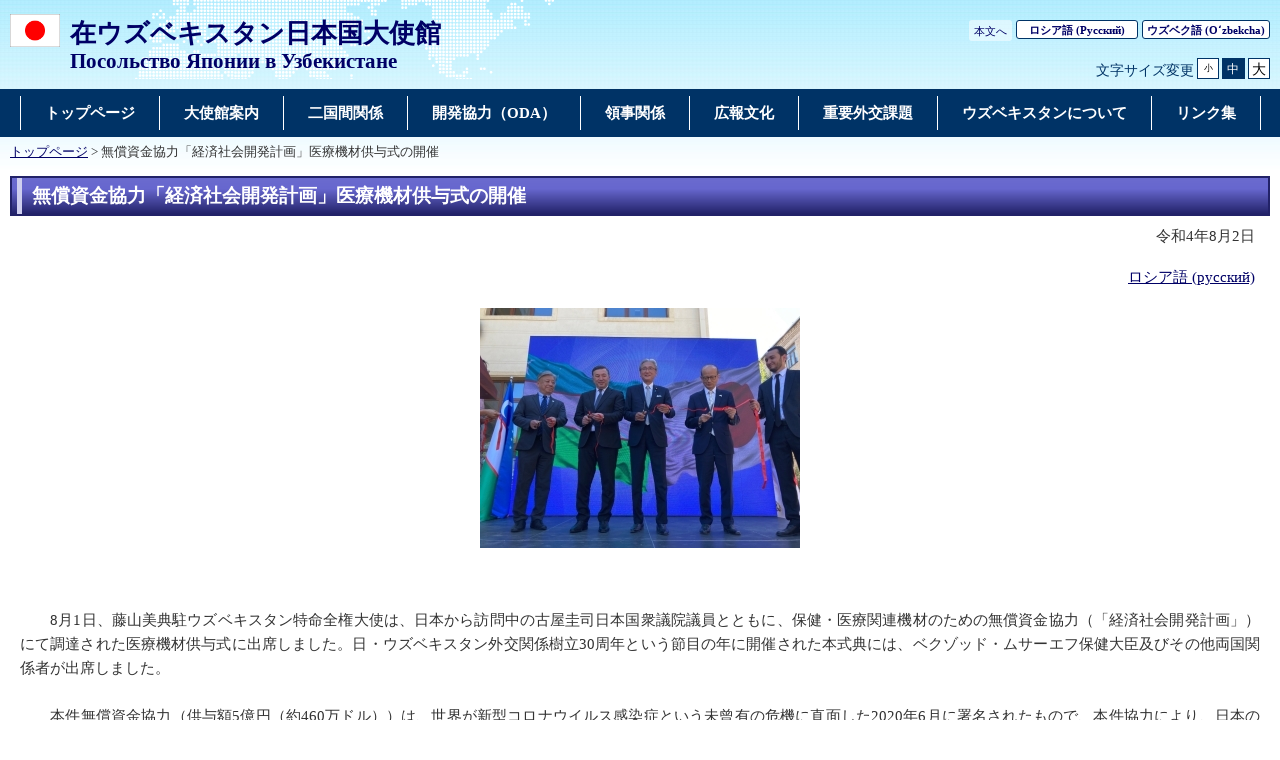

--- FILE ---
content_type: text/html
request_url: https://www.uz.emb-japan.go.jp/itpr_ja/medicalequipmentgrant.html
body_size: 3081
content:
<!DOCTYPE html>
<html lang="ja">
    <head>
    <meta charset="UTF-8">
    <title>無償資金協力「経済社会開発計画」医療機材供与式の開催 | 在ウズベキスタン日本国大使館</title>
    <meta name="viewport" content="width=device-width,initial-scale=1.0,minimum-scale=0.25,user-scalable=yes">
    <meta name="description" content="">
    <meta name="keywords" content="">

    <meta name="robots" content="index,follow">
    <meta name="copyright" content="Copyright (C) Ministry of Foreign Affairs of Japan.">
    <link rel="index" title="無償資金協力「経済社会開発計画」医療機材供与式の開催｜在ウズベキスタン日本国大使館" href="https://www.uz.emb-japan.go.jp/itpr_ja/medicalequipmentgrant.html">
    <link rel="stylesheet" href="/files/import.css" media="all">
    <link rel="stylesheet" href="/files/old_adjust.css" media="all">
    <link rel="stylesheet" href="/files/layout_new.css" media="all">
    <link rel="stylesheet" href="/files/common.css" media="all">
    <!-- OGP -->
    <meta property="og:title" content="無償資金協力「経済社会開発計画」医療機材供与式の開催">
    <meta property="og:type" content="government">
    <meta property="og:url" content="https://www.uz.emb-japan.go.jp/itpr_ja/medicalequipmentgrant.html">
    <meta name="twitter:card" content="summary">
    <meta property="og:image" content="https://www.uz.emb-japan.go.jp/files/100377009.jpg">
    <meta property="og:site_name" content="Ministry of Foreign Affairs of Japan">
    <meta property="fb:app_id" content="">

    <script src="/files/jquery-3-6-0.js"></script>

    <script src="/files/jquery_textresize_event.js"></script>
    <script src="/files/common_new.js"></script>
    <script src="/files/fixHeight.js"></script>
    <script src="/files/amazonmenu.js"></script>
    </head>

<body>
    <noscript><p>本ホームページは「JavaScript」が使われております。<br>「JavaScript」をONにしてご利用ください。</p></noscript>
    <div id="wrapper">
            <header id="header">
                <div id="header-left">
                    <div id="logo-emb">
                        <img src="/files/100002298.png" alt="日本国国旗">
                    </div>
                    <div id="emb-name">
                        <a href="/itprtop_ja/index.html">
                            <p class="embname-main">在ウズベキスタン日本国大使館</p>
                            <p class="embname-sub" lang="ru">Посольство Японии в Узбекистане</p>
                        </a>
                    </div>
                </div>
                <div id="header-right">
                    <div class="menu-sub"><span><a href="#contents" title="本文へ" tabindex="1">本文へ</a></span></div>
                    <div class="menu-language"><span><a href="/itprtop_ru/index.html">ロシア語 <span lang="ru">(Русский)</span></a></span><span><a href="/itprtop_uz/index.html">ウズベク語 <span lang="uz">(Oʻzbekcha)</span></a></span></div>
                    <div id="func">
                        
                        <dl id="textchanger"><dt>文字サイズ変更</dt><dd class="small"><a href="#" title="文字サイズ 小">小</a></dd><dd class="middle current"><a href="#" title="文字サイズ 中">中</a></dd><dd class="large"><a href="#" title="文字サイズ 大">大</a></dd></dl>
                    <!-- /#func --></div>
                <!-- /#header-right --></div>
                
            <!-- /#header --></header>



            <nav id="navi-global" class="dsp-non">
                <ul>
                    <li class="navi-first non-hassub">
                            <a href="/itprtop_ja/index.html"><span>トップページ</span></a>
                    </li>
                    <li class="navi-first non-hassub">
                            <a href="/itpr_ja/about-us.html"><span>大使館案内</span></a>
                    </li>
                    <li class="navi-first non-hassub">
                            <a href="/itpr_ja/relations.html"><span>二国間関係</span></a>
                    </li>
                    <li class="navi-first non-hassub">
                            <a href="/itpr_ja/cooperation.html"><span>開発協力（ODA）</span></a>
                    </li>
                    <li class="navi-first non-hassub">
                            <a href="/itpr_ja/visa-tourism.html"><span>領事関係</span></a>
                    </li>
                    <li class="navi-first non-hassub">
                            <a href="/itpr_ja/culture-education.html"><span>広報文化</span></a>
                    </li>
                    <li class="navi-first non-hassub">
                            <a href="/itpr_ja/foreign-policy.html"><span>重要外交課題</span></a>
                    </li>
                    <li class="navi-first non-hassub">
                            <a href="/itpr_ja/about-uzbekistan.html"><span>ウズベキスタンについて</span></a>
                    </li>
                    <li class="navi-first non-hassub">
                            <a href="/itpr_ja/links.html"><span>リンク集</span></a>
                    </li>
                </ul>
                <!-- /#navi-global -->
            </nav>

        <div id="breadcrumb">
<a href="/itprtop_ja/index.html">トップページ</a>&nbsp;&gt;&nbsp;無償資金協力「経済社会開発計画」医療機材供与式の開催
        </div>

        <main id="contents">
            <article id="contents-article">
                <div id="contents-body">
                    <div id="main">
                        <div id="page-title">
                            <h1 class="title1"><span>無償資金協力「経済社会開発計画」医療機材供与式の開催</span></h1>
                        </div>
                        <div class="rightalign">令和4年8月2日</div>

                        <div class="rightalign">
                            <div class="lang-link">
                                <a href="https://www.uz.emb-japan.go.jp/itpr_ru/medicalequipmentgrant.html"> ロシア語 (русский)</a>
                            </div>


                        </div>
                    <div class="photo-section">
                        <div class="photo-box">
                                <span class="photo-image">
                                    <img src="/files/100377009.jpg" alt="1">                                </span>
                        </div>
                    </div>
                        <div class="main-section section">
                            <div class="section-block image-section-bottom">
                    <div class="photo-section">
                        <div class="photo-box">
                                <span class="photo-image">
                                    <img src="/files/100377010.jpg" alt="2">                                </span>
                        </div>
                        <div class="photo-box">
                                <span class="photo-image">
                                    <img src="/files/100377011.jpg" alt="3">                                </span>
                        </div>
                    </div>
                                <div class="text"><div class="any-area"><p align="justify">　　8月1日、藤山美典駐ウズベキスタン特命全権大使は、日本から訪問中の古屋圭司日本国衆議院議員とともに、保健・医療関連機材のための無償資金協力（「経済社会開発計画」）にて調達された医療機材供与式に出席しました。日・ウズベキスタン外交関係樹立30周年という節目の年に開催された本式典には、ベクゾッド・ムサーエフ保健大臣及びその他両国関係者が出席しました。<br />
<br />　　本件無償資金協力（供与額5億円（約460万ドル））は、世界が新型コロナウイルス感染症という未曾有の危機に直面した2020年6月に署名されたもので、本件協力により、日本の優れた技術を活用したCTスキャナー3台及び移動式医療コンテナ1台が医療関係機関に供与されました。<br />
<br />　　CTスキャナーは新型コロナウイルス感染症その他の重篤な疾病の診断に不可欠です。また、移動式医療コンテナは、最先端の医学的処置が可能な設備を整えており、移動式のため地方展開して地方の人々にも最新鋭の医療を提供できるほか、自然災害の発生時といった非常事態においても、機動的に利用することが可能です。日本の技術が、ウズベキスタン国内における質の高い医療サービスの提供及び防災対応の改善に貢献することが期待されます。</p>
</div></div>
                            </div>
                        </div>
                        <div class="main-section section">
                            <div class="section-block image-section-top">
                    <div class="photo-section">
                        <div class="photo-box">
                                <span class="photo-image">
                                    <img src="/files/100377017.jpg" alt="4">                                </span>
                        </div>
                    </div>
                            </div>
                        </div>
                        <!-- /#main -->
                    </div>
                </div>
            </article>
            <!-- /#contents -->
        </main>
        <div class="footer_page_link">
            <p class="pagemove"><a href="/itpr_ja/index.html">一覧へ戻る</a></p>
            <p class="pagetop"><a href="#header">このページのトップへ戻る</a></p>
        </div>
            <footer id="footer">
                <div>
                    <div class="wrapper">
                        <p class="mb10" style="text-align: center;">住所：<span lang="en">UZBEKISTAN 100047, Tashkent, Sadyk Azimov st., 1-28</span><br>
 連絡先（代表電話） 電 話  998-78-120-80-60,61,62,63  FAX　998-78-120-80-77</p>
                        <ul class="menu-sub">
                                                    <li><a href="https://www.mofa.go.jp/mofaj/annai/legalmatters/index.html">法的事項</a></li>
                        <li>/</li>
                        <li><a href="https://www.mofa.go.jp/mofaj/annai/accessibility/index.html">アクセシビリティについて</a></li>
                        <li>/</li>
                        <li><a href="https://www.mofa.go.jp/mofaj/annai/policy/index.html">プライバシーポリシー</a></li>
                            <li>/</li>
                            <li><a href="https://www.mofa.go.jp/mofaj/annai/policy/webpolicy.html">このサイトについて</a></li>
                        <!-- /.menu-sub --></ul>
                        
                        <p class="copyright" lang="en">Copyright(C):2014 Embassy of Japan in Uzbekistan</p>
                        
                    <!-- /.wrapper --></div>
                <!-- /.bg-navy --></div>
            <!-- /#footer --></footer>


    <!-- /#wrapper -->
    </div>

</body>

</html>